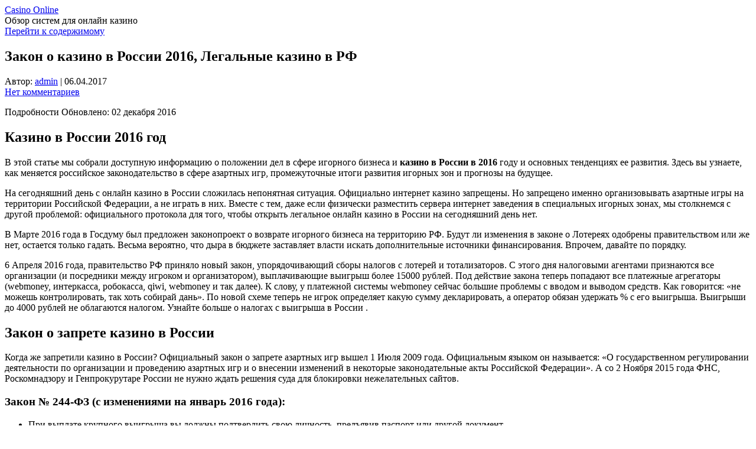

--- FILE ---
content_type: text/html; charset=UTF-8
request_url: https://myclubcasino.ru/zakon-o-kazino-v-rossii-2016-legalnye-kazino-v-rf.html
body_size: 11602
content:
<!DOCTYPE html>
<!--[if IE 7]>
<html class="ie ie7" lang="ru-RU">
<![endif]-->
<!--[if IE 8]>
<html class="ie ie8" lang="ru-RU">
<![endif]-->
<!--[if !(IE 7) | !(IE 8)  ]><!-->
<html lang="ru-RU">
<!--<![endif]-->
<head>
<meta charset="UTF-8">
<meta name="viewport" content="width=device-width, initial-scale=1">
<link rel="profile" href="http://gmpg.org/xfn/11">
<link rel="pingback" href="https://myclubcasino.ru/xmlrpc.php" />

<!--[if lt IE 9]>
<script src="https://myclubcasino.ru/wp-content/themes/iconic-one/js/html5.js" type="text/javascript"></script>
<![endif]-->
<title>Закон о казино в России 2016, Легальные казино в РФ | Casino Online</title>

<!-- All in One SEO Pack 3.2.10 от Michael Torbert из Semper Fi Web Design[611,691] -->
<meta name="description"  content="казино+россии, 2016, закон, запрет" />

<meta name="keywords"  content="Открыть онлайн казино" />

<script type="application/ld+json" class="aioseop-schema">{"@context":"https://schema.org","@graph":[{"@type":"Organization","@id":"https://myclubcasino.ru/#organization","url":"https://myclubcasino.ru/","name":"Casino Online","sameAs":[]},{"@type":"WebSite","@id":"https://myclubcasino.ru/#website","url":"https://myclubcasino.ru/","name":"Casino Online","publisher":{"@id":"https://myclubcasino.ru/#organization"}},{"@type":"WebPage","@id":"https://myclubcasino.ru/zakon-o-kazino-v-rossii-2016-legalnye-kazino-v-rf.html#webpage","url":"https://myclubcasino.ru/zakon-o-kazino-v-rossii-2016-legalnye-kazino-v-rf.html","inLanguage":"ru-RU","name":"\u0417\u0430\u043a\u043e\u043d \u043e \u043a\u0430\u0437\u0438\u043d\u043e \u0432 \u0420\u043e\u0441\u0441\u0438\u0438 2016, \u041b\u0435\u0433\u0430\u043b\u044c\u043d\u044b\u0435 \u043a\u0430\u0437\u0438\u043d\u043e \u0432 \u0420\u0424","isPartOf":{"@id":"https://myclubcasino.ru/#website"},"datePublished":"2017-04-06T15:18:50+00:00","dateModified":"2017-04-06T15:20:01+00:00","description":"\u043a\u0430\u0437\u0438\u043d\u043e+\u0440\u043e\u0441\u0441\u0438\u0438, 2016, \u0437\u0430\u043a\u043e\u043d, \u0437\u0430\u043f\u0440\u0435\u0442"},{"@type":"Article","@id":"https://myclubcasino.ru/zakon-o-kazino-v-rossii-2016-legalnye-kazino-v-rf.html#article","isPartOf":{"@id":"https://myclubcasino.ru/zakon-o-kazino-v-rossii-2016-legalnye-kazino-v-rf.html#webpage"},"author":{"@id":"https://myclubcasino.ru/author/admin#author"},"headline":"\u0417\u0430\u043a\u043e\u043d \u043e \u043a\u0430\u0437\u0438\u043d\u043e \u0432 \u0420\u043e\u0441\u0441\u0438\u0438 2016, \u041b\u0435\u0433\u0430\u043b\u044c\u043d\u044b\u0435 \u043a\u0430\u0437\u0438\u043d\u043e \u0432 \u0420\u0424","datePublished":"2017-04-06T15:18:50+00:00","dateModified":"2017-04-06T15:20:01+00:00","commentCount":0,"mainEntityOfPage":{"@id":"https://myclubcasino.ru/zakon-o-kazino-v-rossii-2016-legalnye-kazino-v-rf.html#webpage"},"publisher":{"@id":"https://myclubcasino.ru/#organization"},"articleSection":"\u041e\u0442\u043a\u0440\u044b\u0442\u044c \u043e\u043d\u043b\u0430\u0439\u043d \u043a\u0430\u0437\u0438\u043d\u043e"},{"@type":"Person","@id":"https://myclubcasino.ru/author/admin#author","name":"admin","sameAs":[],"image":{"@type":"ImageObject","@id":"https://myclubcasino.ru/#personlogo","url":"https://secure.gravatar.com/avatar/6ddc87fcfa567bfc6727019828742758?s=96&d=mm&r=g","width":96,"height":96,"caption":"admin"}}]}</script>
<link rel="canonical" href="https://myclubcasino.ru/zakon-o-kazino-v-rossii-2016-legalnye-kazino-v-rf.html" />
<!-- All in One SEO Pack -->
<link rel='dns-prefetch' href='//fonts.googleapis.com' />
<link rel='dns-prefetch' href='//s.w.org' />
<link rel="alternate" type="application/rss+xml" title="Casino Online &raquo; Лента" href="https://myclubcasino.ru/feed" />
<link rel="alternate" type="application/rss+xml" title="Casino Online &raquo; Лента комментариев" href="https://myclubcasino.ru/comments/feed" />
<link rel="alternate" type="application/rss+xml" title="Casino Online &raquo; Лента комментариев к &laquo;Закон о казино в России 2016, Легальные казино в РФ&raquo;" href="https://myclubcasino.ru/zakon-o-kazino-v-rossii-2016-legalnye-kazino-v-rf.html/feed" />
		<script type="text/javascript">
			window._wpemojiSettings = {"baseUrl":"https:\/\/s.w.org\/images\/core\/emoji\/11.2.0\/72x72\/","ext":".png","svgUrl":"https:\/\/s.w.org\/images\/core\/emoji\/11.2.0\/svg\/","svgExt":".svg","source":{"concatemoji":"https:\/\/myclubcasino.ru\/wp-includes\/js\/wp-emoji-release.min.js?ver=5.1.13"}};
			!function(e,a,t){var n,r,o,i=a.createElement("canvas"),p=i.getContext&&i.getContext("2d");function s(e,t){var a=String.fromCharCode;p.clearRect(0,0,i.width,i.height),p.fillText(a.apply(this,e),0,0);e=i.toDataURL();return p.clearRect(0,0,i.width,i.height),p.fillText(a.apply(this,t),0,0),e===i.toDataURL()}function c(e){var t=a.createElement("script");t.src=e,t.defer=t.type="text/javascript",a.getElementsByTagName("head")[0].appendChild(t)}for(o=Array("flag","emoji"),t.supports={everything:!0,everythingExceptFlag:!0},r=0;r<o.length;r++)t.supports[o[r]]=function(e){if(!p||!p.fillText)return!1;switch(p.textBaseline="top",p.font="600 32px Arial",e){case"flag":return s([55356,56826,55356,56819],[55356,56826,8203,55356,56819])?!1:!s([55356,57332,56128,56423,56128,56418,56128,56421,56128,56430,56128,56423,56128,56447],[55356,57332,8203,56128,56423,8203,56128,56418,8203,56128,56421,8203,56128,56430,8203,56128,56423,8203,56128,56447]);case"emoji":return!s([55358,56760,9792,65039],[55358,56760,8203,9792,65039])}return!1}(o[r]),t.supports.everything=t.supports.everything&&t.supports[o[r]],"flag"!==o[r]&&(t.supports.everythingExceptFlag=t.supports.everythingExceptFlag&&t.supports[o[r]]);t.supports.everythingExceptFlag=t.supports.everythingExceptFlag&&!t.supports.flag,t.DOMReady=!1,t.readyCallback=function(){t.DOMReady=!0},t.supports.everything||(n=function(){t.readyCallback()},a.addEventListener?(a.addEventListener("DOMContentLoaded",n,!1),e.addEventListener("load",n,!1)):(e.attachEvent("onload",n),a.attachEvent("onreadystatechange",function(){"complete"===a.readyState&&t.readyCallback()})),(n=t.source||{}).concatemoji?c(n.concatemoji):n.wpemoji&&n.twemoji&&(c(n.twemoji),c(n.wpemoji)))}(window,document,window._wpemojiSettings);
		</script>
		<style type="text/css">
img.wp-smiley,
img.emoji {
	display: inline !important;
	border: none !important;
	box-shadow: none !important;
	height: 1em !important;
	width: 1em !important;
	margin: 0 .07em !important;
	vertical-align: -0.1em !important;
	background: none !important;
	padding: 0 !important;
}
</style>
	<link rel='stylesheet' id='wp-block-library-css'  href='https://myclubcasino.ru/wp-includes/css/dist/block-library/style.min.css?ver=5.1.13' type='text/css' media='all' />
<link rel='stylesheet' id='themonic-fonts-css'  href='https://fonts.googleapis.com/css?family=Ubuntu%3A400%2C700&#038;subset=latin%2Clatin-ext' type='text/css' media='all' />
<link rel='stylesheet' id='themonic-style-css'  href='https://myclubcasino.ru/wp-content/themes/iconic-one/style.css?ver=1.7.8' type='text/css' media='all' />
<link rel='stylesheet' id='custom-style-css'  href='https://myclubcasino.ru/wp-content/themes/iconic-one/custom.css?ver=5.1.13' type='text/css' media='all' />
<!--[if lt IE 9]>
<link rel='stylesheet' id='themonic-ie-css'  href='https://myclubcasino.ru/wp-content/themes/iconic-one/css/ie.css?ver=20130305' type='text/css' media='all' />
<![endif]-->
<link rel='https://api.w.org/' href='https://myclubcasino.ru/wp-json/' />
<link rel="EditURI" type="application/rsd+xml" title="RSD" href="https://myclubcasino.ru/xmlrpc.php?rsd" />
<link rel="wlwmanifest" type="application/wlwmanifest+xml" href="https://myclubcasino.ru/wp-includes/wlwmanifest.xml" /> 
<link rel='prev' title='Открой свое онлайн-казино вместе с GamblingBuilder, Блог о заработке' href='https://myclubcasino.ru/otkroj-svoe-onlajn-kazino-vmeste-s-gamblingbuilder-blog-o-zarabotke.html' />
<link rel='next' title='Популярно о лицензировании онлайн игорного бизнеса (О казино) &#8212; Список статей на Casinoz' href='https://myclubcasino.ru/populyarno-o-licenzirovanii-onlajn-igornogo-biznesa-o-kazino-spisok-statej-na-casinoz.html' />
<meta name="generator" content="WordPress 5.1.13" />
<link rel='shortlink' href='https://myclubcasino.ru/?p=24394' />
<link rel="alternate" type="application/json+oembed" href="https://myclubcasino.ru/wp-json/oembed/1.0/embed?url=https%3A%2F%2Fmyclubcasino.ru%2Fzakon-o-kazino-v-rossii-2016-legalnye-kazino-v-rf.html" />
<link rel="alternate" type="text/xml+oembed" href="https://myclubcasino.ru/wp-json/oembed/1.0/embed?url=https%3A%2F%2Fmyclubcasino.ru%2Fzakon-o-kazino-v-rossii-2016-legalnye-kazino-v-rf.html&#038;format=xml" />

</head>
<body class="post-template-default single single-post postid-24394 single-format-standard custom-font-enabled single-author">
<div id="page" class="site">
	<header id="masthead" class="site-header" role="banner">
			
		<div class="io-title-description">
			<a href="https://myclubcasino.ru/" title="Casino Online" rel="home">Casino Online</a>
				<br .../> 
				
				 <a class="site-description">Обзор систем для онлайн казино</a>
				
		</div>
		
		

		<nav id="site-navigation" class="themonic-nav" role="navigation">
			<a class="assistive-text" href="#main" title="Перейти к содержимому">Перейти к содержимому</a>
			
		</nav><!-- #site-navigation -->
		<div class="clear"></div>
	</header><!-- #masthead -->

	<div id="main" class="wrapper">
	<div id="primary" class="site-content">
		<div id="content" role="main">

			

				

	<article id="post-24394" class="post-24394 post type-post status-publish format-standard hentry category-menu4">
		
		<header class="entry-header">
			
			<h1 class="entry-title">Закон о казино в России 2016, Легальные казино в РФ</h1>
			
						
		<div class="below-title-meta">
		<div class="adt">
		Автор:
        <span class="vcard author">
			<span class="fn"><a href="https://myclubcasino.ru/author/admin" title="Записи admin" rel="author">admin</a></span>
        </span>
        <span class="meta-sep">|</span> 
				
				<span class="date updated">06.04.2017</span>
				 
        </div>
		<div class="adt-comment">
		<a class="link-comments" href="https://myclubcasino.ru/zakon-o-kazino-v-rossii-2016-legalnye-kazino-v-rf.html#respond">Нет комментариев</a> 
        </div>       
		</div><!-- below title meta end -->
			
			
			
		</header><!-- .entry-header -->

		
					<div class="entry-content">
						<p>Подробности Обновлено: 02 декабря 2016</p>
<p><span id="more-24394"></span></p>
<h1>Казино в России 2016 год</h1>
<p>В этой статье мы собрали доступную информацию о положении дел в сфере игорного бизнеса и <strong>казино в России в 2016</strong> году и основных тенденциях ее развития. Здесь вы узнаете, как меняется российское законодательство в сфере азартных игр, промежуточные итоги развития игорных зон и прогнозы на будущее.</p>
<p>На сегодняшний день с онлайн казино в России сложилась непонятная ситуация. Официально интернет казино запрещены. Но запрещено именно организовывать азартные игры на территории Российской Федерации, а не играть в них. Вместе с тем, даже если физически разместить сервера интернет заведения в специальных игорных зонах, мы столкнемся с другой проблемой: официального протокола для того, чтобы открыть легальное онлайн казино в России на сегодняшний день нет.</p>
<p>В Марте 2016 года в Госдуму был предложен законопроект о возврате игорного бизнеса на территорию РФ. Будут ли изменения в законе о Лотереях одобрены правительством или же нет, остается только гадать. Весьма вероятно, что дыра в бюджете заставляет власти искать дополнительные источники финансирования. Впрочем, давайте по порядку.</p>
<p>6 Апреля 2016 года, правительство РФ приняло новый закон, упорядочивающий сборы налогов с лотерей и тотализаторов. С этого дня налоговыми агентами признаются все организации (и посредники между игроком и организатором), выплачивающие выигрыш более 15000 рублей. Под действие закона теперь попадают все платежные агрегаторы (webmoney, интеркасса, робокасса, qiwi, webmoney и так далее). К слову, у платежной системы webmoney сейчас большие проблемы с вводом и выводом средств. Как говорится: &#171;не можешь контролировать, так хоть собирай дань&#187;. По новой схеме теперь не игрок определяет какую сумму декларировать, а оператор обязан удержать % с его выигрыша. Выигрыши до 4000 рублей не облагаются налогом. Узнайте больше о налогах с выигрыша в России .</p>
<h2>Закон о запрете казино в России</h2>
<p>Когда же запретили казино в России? Официальный закон о запрете азартных игр вышел 1 Июля 2009 года. Официальным языком он называется: &#171;О государственном регулировании деятельности по организации и проведению азартных игр и о внесении изменений в некоторые законодательные акты Российской Федерации&#187;. А со 2 Ноября 2015 года ФНС, Роскомнадзору и Генпрокурутаре России не нужно ждать решения суда для блокировки нежелательных сайтов.</p>
<h3>Закон № 244-ФЗ (с изменениями на январь 2016 года):</h3>
<ul>
<li>При выплате крупного выигрыша вы должны подтвердить свою личность, предъявив паспорт или другой документ.</li>
<li>90% – вот нижний порог возврата ставок игровыми автоматами в России.</li>
<li>Владелец игорного бизнеса должен вести учет ставок, сделанных игроками, в том числе через интернет (правило распространяется на владельцев букмекерских контор и спортивных тотализаторов). На территории нашей страны онлайн казино по-прежнему под запретом и играть в азартные игры можно лишь в специально выделенных игорных зонах.</li>
<li>По запросу налоговых органов организатор игровой деятельности обязан предоставлять сведения о выигрышах своих клиентов.</li>
<li>Если вам когда-нибудь доведется попасть в легальное наземное казино, можете прикинуть, насколько оно выполняет нормы по площади и количеству игровых площадок. Итак, запоминайте: площадь помещения не может быть меньше 800 квадратных метров, на которых должно располагаться никак не меньше десяти игорных столов.</li>
<li>Загляните в зал игровых автоматов: их должно быть не меньше полусотни, а их стройные ряды должны размещаться на ста квадратных метрах. Ну или больше, если владельцы заботятся о своих гостях.</li>
<li>Если вдруг вы встретите игровой стол или автомат в букмекерской конторе или тотализаторе, знайте, что владельцы заведения могут попасть под статью 171.2 УК РФ, и светит им штраф до полумиллиона рублей или тюремный срок до четырех лет. С января 2015 года вступили в силу поправки, согласно которым к уголовной или административной ответственности можно привлекать за сам факт организации игры, не зависимо от размера полученного дохода.</li>
<li>Получение особо крупных доходов от незаконной игровой деятельности (от шести миллионов рублей) грозит штрафом до миллиона или заключением до шести лет.</li>
<li>Во всех перечисленных случаях интернет казино закон предусматривает конфискацию всего игрового оборудования и сопутствующего проведению азартных игр инвентаря.</li>
</ul>
<h2>Легальные казино в РФ</h2>
<p>Сегодня в России существуют легальные игорные зоны: в Калининградской области (&#171;Янтарная&#187;), Алтайском (&#171;Сибирская монета&#187;) и Приморском краях (&#171;Приморье&#187;) и на границе Ростовской области и Краснодарского края (&#171;Азов-Сити&#187;). На сегодняшний день в игорных зонах России действуют четыре легальных казино: это &#171;Шамбала&#187; (открыто в апреле 2016), &#171;Оракул&#187;, &#171;Нирвана&#187;, (в &#171;Азов-сити&#187;) и &#171;Алтай палас&#187; (в &#171;Сибирской монете&#187;). О каждом из них вы можете найти подробную информацию на отдельных страницах нашего сайта:</p>
<ul>
<li>Первое легальное казино &#171;Оракул&#187; в игорной зоне Азов-сити</li>
<li>Altai Palace в игорной зоне &#171;Сибирская монета&#187;</li>
<li>Игорный дом &#171;Нирвана&#187; в Азов-сити</li>
<li>При этом в мае 2016 года был подписан федеральный закон о ликвидации игорной зоны &#171;Азов-сити&#187;. Позже решили продлить ее работу до 1 января 2019 года. Также в 2017 году начнется строительство новой игорной зоны в Крыму. расположенной недалеко от «Ласточкина гнезда». Если точнее: на территории санатория &#171;Жемчужина&#187; в поселке Гаспра (Большая Ялта).</li>
<li>Параллельно с этим ведется строительство игорной зоны «Красная поляна» в Сочи. Об этом тоже говорили и говорят много, но в практической реализации как всегда проблемы. По самым оптимистичным прогнозам первое казино в Сочи появится в 2017 году.</li>
</ul>
<h3>Возможен ли откат к 2009 году?</h3>
<p>21 Марта 2016 года в &#171;Общественной газете&#187; прошла информация, что игровые автоматы могут вернуться на улицы городов. По заявлению редакторов, в ближайшие дни в &#171;Единой России&#187; пройдет обсуждение внесения изменений в закон &#171;О лотереях&#187; и, судя по резонансу новости, это не шутка и не розыгрыш. Естественно, в тексте закона игровые автоматы фигурируют как лотерейные автоматы, но по факту это будут те же вулканы и джекпоты.</p>
<p>Так как с каждого игрового (простите, лотерейного) автомата владельцы выплачивают вмененный налог (около 20 000 рублей в месяц с единицы), их возврат может оказать существенную поддержку бюджету. У законопроекта уже появилось много противников, ратующих за граждан. Собрали более 80 000 подписей против закона. Самые оптимистичные уже гадают, когда будем легально играть и вернуться ли казино в Москву. На мой взгляд, такие рассуждения преждевременны. Вернутся ли игровые автоматы в Россию в 2016/2017 годах или же нет – вопрос остается открытым.</p>
<p>Не совсем ясно, по какому пути пойдет легализация азартных игр в России в случае принятия этого законопроекта, и как поступят с уже открывшимися легальными казино в игорных зонах. Возможно, &#171;сильные мира сего&#187; одумаются и наконец придут к мнению о необходимости лицензирования онлайн казино и получения денег в бюджет из виртуального пространства, как это сделали многие страны (яркий пример Великобритания).</p>
<p>Причем, деньги можно получить несколько раз: сначала, на выдаче лицензии, а затем, собирая налоги с выигрышей, которые может удерживать сам оператор. В таких решениях всегда замешаны большие деньги и интересы влиятельных людей. В общем, вопрос с легализацией и возвратом игорного бизнеса в Россию остается открытым. Держим руку на пульсе.</p>
<p>В 2016 году активизировался Роскомнадзор. Речи о легализации азартных игр в интернете не идет вообще. Более того, теперь за отказ банить неугодные сайты будут страдать и сами провайдеры – штрафы до 100,000 рублей. Также, в 2016 году значительно увеличилось количество обращений в Роскомнадзор по поводу незаконной деятельности в сети. В связи с этим значительно возросло и количество блокировок онлайн казино и информационных сайтов об азартных играх.</p>
<p>Тенденция на сентябрь 2016 года пугающая. В ближайшее время никаких благоприятных подвижек в этом направлении не предвидится. Мы будем обновлять эту страницу по мере получения дополнительной информации. Рекомендуем сделать закладку. По поводу личного опыта игры в &#171;лотерею&#187;, вы можете прочитать на этой странице:</p>
<h3>Как открыть легальное казино:</h3>
<p>Как мы уже упомянули выше, на сегодняшний день нет официального способа открыть онлайн казино в России. Нет даже такого ОКВЭД для внесения сферы деятельности в единый реестр. Оффлайн заведение можно открыть без особых проблем. Приезжаете в &#171;Азов-сити&#187;, получайте разрешение и строите развлекательный комплекс возле &#171;Оракула&#187;. Хотя, возможно, вам продадут этот самый &#171;Оракул&#187; в половину стоимости его постройки.</p>
<p>Рекламировать казино в России также запрещено. Даже если вы попробуете прорекламировать свой игровой клуб во Вконтакте, Одноклассниках, или попробуете купить подобную контекстную рекламу в Яндекс Директ, вам скажут: &#171;реклама казино в России запрещена законом&#187;.</p>
<p>Открыть казино в России сегодня – это заморозить деньги на неопределенный срок без каких-либо гарантий того, что ситуация не изменится и зоны не переместят в какие-то другие места. В тот же Крым или Сочи (прецедент уже был). Кому тогда продавать роскошное заведение? Впрочем, как говорят, на каждый товар найдется свой покупатель. Алгоритм открытия легальных интернет казино в России будет выработан и опубликован. Я уверен, найдется немало желающих ему последовать. Даже при высокой стоимости подобной лицензии дело будет стоить того.</p>
<p>Какие выводы мы можем сделать из всего вышеизложенного? Я могу лишь высказать свое мнение, что сейчас мы находимся на распутье. Грядет череда событий, которые смогут изменить отношение к азартным играм. Я надеюсь, что казино в России можно будет открыть легально и радовать своих посетителей высоким сервисом. Как всегда верна поговорка &#171;Хотели как лучше, а получилось как всегда&#187;. Я очень надеюсь, что азартные игры в России будут наконец легализованы и регламентированы. Согласитесь, что запретить и не дать возможности развивать казино в специальных местах (учитывая суммы недополученных налоговых отчислений) – довольно спорное решение.</p>
<h3>Играть в интернете с комфортом и надежностью:</h3>
<p>Как видите, эволюция игорных зон в России еще не завершена. Пока этот процесс идет, играйте в интернете. В самых надежных и честных игровых клубах семейства Net Entertainment. Чтобы был шанс выиграть много и получить эти деньги без обмана и нервотрепки – выбирайте наших партнеров. Европейские операторы гордятся конфиденциальностью данных и сведения о ваших выигрышах и проигрышах никогда не будут переданы третьей стороне:</p>
<ul>
<li>Не хотите рисковать собственными деньгами? Заберите бездепозиты 200 рублей в Джекпоте и 250 рублей в Вулкане. Эти деньги будут доступны вам без внесения депозита. Нужно лишь зарегистрировать счет и деньги будут зачислены.</li>
<li>Заберите бездепозит 20 big spins (1$ каждый) в слоте Starburst от Playfortuna.</li>
</ul>
<h3>Интересные материалы:</h3>

						
					</div><!-- .entry-content -->
		

	<footer class="entry-meta">
		
			<span>Раздел: <a href="https://myclubcasino.ru/category/menu4" rel="category tag">Открыть онлайн казино</a></span>
		
		
				<span></span>
			
           	
			
		</footer><!-- .entry-meta -->
	</article><!-- #post -->

				<nav class="nav-single">
					<div class="assistive-text">Навигация по записям</div>
					<span class="nav-previous"><a href="https://myclubcasino.ru/otkroj-svoe-onlajn-kazino-vmeste-s-gamblingbuilder-blog-o-zarabotke.html" rel="prev"><span class="meta-nav">&larr;</span> Открой свое онлайн-казино вместе с GamblingBuilder, Блог о заработке</a></span>
					<span class="nav-next"><a href="https://myclubcasino.ru/populyarno-o-licenzirovanii-onlajn-igornogo-biznesa-o-kazino-spisok-statej-na-casinoz.html" rel="next">Популярно о лицензировании онлайн игорного бизнеса (О казино) &#8212; Список статей на Casinoz <span class="meta-nav">&rarr;</span></a></span>
				</nav><!-- .nav-single -->


			

		</div><!-- #content -->
	</div><!-- #primary -->



		
	 		<div id="secondary" class="widget-area" role="complementary">
			<div class="widget widget_search">
				<form role="search" method="get" id="searchform" class="searchform" action="https://myclubcasino.ru/">
				<div>
					<label class="screen-reader-text" for="s">Найти:</label>
					<input type="text" value="" name="s" id="s" />
					<input type="submit" id="searchsubmit" value="Поиск" />
				</div>
			</form>
			</div>
			<div class="widget widget_recent_entries">
				<p class="widget-title">Свежие записи</p>
				<ul>	<li><a href='https://myclubcasino.ru/kazino-rabotayushhie-v-edinstvennoj-v-rossii-legalnoj-igrovoj-zone-azov-siti-skazochno-razbogateli.html'>Казино, работающие в единственной в России легальной игровой зоне «Азов-Сити», сказочно разбогатели</a></li>
	<li><a href='https://myclubcasino.ru/licenziya-na-internet-kazino-nadezhno-i-nedorogo.html'>Лицензия на интернет-казино, надежно и недорого</a></li>
	<li><a href='https://myclubcasino.ru/gde-otkryt-kazino-za-chertoj-goroda-ili-na-specialnom-sajte.html'>Где открыть казино: за чертой города или на специальном сайте</a></li>
	<li><a href='https://myclubcasino.ru/kak-otkryt-onlajn-kazino-v-internete.html'>Как открыть онлайн казино в интернете</a></li>
	<li><a href='https://myclubcasino.ru/sozdat-sobstvennoe-kazino-besplatno-internet-kazino-komagata-maru-journey.html'>Создать собственное казино бесплатно &#8212; Интернет Казино -, Komagata Maru Journey</a></li>
</ul>
			</div>
			<div class="widget widget_pages">
			<p class="widget-title">Страницы</p>
          <ul><li class="page_item page-item-24810"><a href="https://myclubcasino.ru/webcash-superomatic">Подключение webcash Superomatic (Cупероматик) для интерактивных клубов</a></li>
<li class="page_item page-item-24800"><a href="https://myclubcasino.ru/kazino-superomatik">Прибыльный казино клуб c игровой системой Супероматик</a></li>
<li class="page_item page-item-24818"><a href="https://myclubcasino.ru/">Уникальная игровая платформа Superomatic для залов казино</a></li>
</ul>
      </div>
	  
	  <div class="widget widget_tag_cloud">
       <p class="widget-title">Облако меток</p>
        
			</div>
		</div><!-- #secondary -->
	

	</div><!-- #main .wrapper -->
	<footer id="colophon" role="contentinfo">
		<div class="site-info">
		<div class="footercopy">custom footer text left</div>
		<div class="footercredit">custom footer text right</div>
		<div class="clear"></div>
		</div><!-- .site-info -->
		</footer><!-- #colophon -->
		<div class="site-wordpress">
				<a href="http://themonic.com/iconic-one/">Iconic One</a> Theme | Powered by <a href="http://wordpress.org">Wordpress</a>
				</div><!-- .site-info -->
				<div class="clear"></div>
</div><!-- #page -->

<script type='text/javascript' src='https://myclubcasino.ru/wp-includes/js/comment-reply.min.js?ver=5.1.13'></script>
<script type='text/javascript' src='https://myclubcasino.ru/wp-content/themes/iconic-one/js/selectnav.js?ver=1.0'></script>
<script type='text/javascript' src='https://myclubcasino.ru/wp-includes/js/wp-embed.min.js?ver=5.1.13'></script>

</body>
</html>